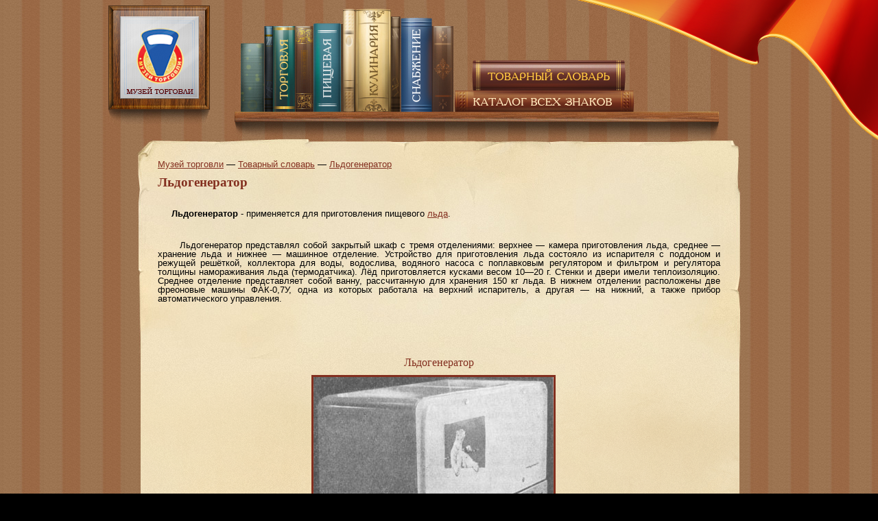

--- FILE ---
content_type: text/html
request_url: http://mintorgmuseum.ru/vocabulary/451/
body_size: 3642
content:
<!DOCTYPE html PUBLIC "-//W3C//DTD XHTML 1.0 Transitional//EN" "http://www.w3.org/TR/xhtml1/DTD/xhtml1-transitional.dtd">
<html xmlns="http://www.w3.org/1999/xhtml">
<head>
<meta http-equiv="Content-Type" content="text/html; charset=utf-8" />
<link type="text/css" rel="stylesheet" href="/css/common.css" />
<link type="text/css" rel="stylesheet" href="/css/site.css" />
<link type="text/css" rel="stylesheet" href="/css/main.css" />
<link rel="icon" href="/favicon.ico" type="image/x-icon">
<link rel="shortcut icon" href="/favicon.ico" type="image/x-icon"> 
<!--[if IE]>
			<link type="text/css" rel="stylesheet" href="/css/site.ie.css">
		<![endif]-->
<!--[if IE 7]>
			<link type="text/css" rel="stylesheet" href="/css/site.ie7.css">
		<![endif]-->
<script type="text/javascript" language="JavaScript" src="/js/lib/mootools.js"></script>
<script type="text/javascript" language="JavaScript" src="/js/lib/mooplugins.js"></script>
<script type="text/javascript" language="JavaScript" src="/js/common.js"></script>
<script type="text/javascript" language="JavaScript" src="/js/site.js"></script>
<title>Товарный словарь | Л | Льдогенератор</title>
</head>
<body>
<div id="container">
<img src="/images/flag.png" alt="" id="flag" />
<div id="container_margins">
	<div id="logo"> <a href="/"><img alt="Музей торговли" src="/images/logo.jpg" /></a> </div>
	<div id="menu">
		<div class="book" id="link_trade"> </div>
		<div class="book" id="link_food"> </div>
		<div class="book" id="link_cookery"> </div>
		<div class="book" id="link_supply"> </div>
		<div class="book fill" id="link_good_dictionary"> </div>
		<div class="book fill" id="link_sign_catalogue"> </div>
		<div class="shadow" id="shadow_trade"> </div>
		<div class="shadow" id="shadow_food"> </div>
		<div class="shadow" id="shadow_cookery"> </div>
		<div class="shadow" id="shadow_supply"> </div>
		<div class="shadow" id="shadow_good_dictionary"> </div>
		<div class="shadow" id="shadow_sign_catalogue"> </div>
		<ul class="submenu1 hide" id="submenu1_trade">
			<li class=""> <a href="/trade/badges/">Знаки</a> </li>
			<li class=""> <a href="/trade/post_cards/">Открытки</a> </li>
			<li class=""> <a href="/trade/photo/">Фото</a> </li>
			<li class="has_submenu"> <a href="">Документы</a>
				<ul class="submenu2">
					<li> <a href="/trade/documents/deeds/">Грамоты</a> </li>
					<li> <a href="/trade/documents/certificates/">Удостоверения</a> </li>
					<li> <a href="/trade/documents/obshchepit/">Общепит</a> </li>
					<li> <a href="/trade/documents/forms/">Бланки</a> </li>
					<li> <a href="/trade/documents/dokumenty_organizatsiy/">Док. огранизаций</a> </li>
					<li> <a href="/trade/documents/normal/">Нормативные</a> </li>
				</ul>
			</li>
			<li class="has_submenu"> <a href="">Литература</a>
				<ul class="submenu2">
					<li> <a href="/trade/literature/press/">Пресса о торговле</a> </li>
					<li> <a href="/trade/literature/books/">Книги</a> </li>
					<li> <a href="/trade/literature/catalogue/">Каталоги</a> </li>
				</ul>
			</li>
			<li class=""> <a href="/trade/persons/">Персоналии</a> </li>
		</ul>
		<ul class="submenu1 hide" id="submenu1_food">
			<li class=""> <a href="/food/badges/">Знаки</a> </li>
			<li class=""> <a href="/food/post_cards/">Открытки</a> </li>
			<li class=""> <a href="/food/photo/">Фото</a> </li>
			<li class=""> <a href="/food/documents/">Документы</a> </li>
			<li class=""> <a href="/food/literature/">Литература</a> </li>
		</ul>
		<ul class="submenu1 hide" id="submenu1_cookery">
			<li class=""> <a href="/cookery/literature/">Литература</a> </li>
			<li class=""> <a href="/cookery/recipies/">Рецепты</a> </li>
		</ul>
		<ul class="submenu1 hide" id="submenu1_supply">
			<li class=""> <a href="/supply/badges/">Знаки</a> </li>
			<!--li class="">
							<a href="/supply/post_cards/">Открытки</a>
                        </li>
                        <li class="">
							<a href="/supply/photo/">Фото</a>
                        </li>
						<li class="">
							<a href="/supply/documents/">Документы</a>
                        </li>
						<li class="">
							<a href="/supply/literature">Литература</a>
                        </li>
						<li class="">
							<a href="/supply/persons">Персоналии</a>
                        </li-->
		</ul>
		<img src="/images/menu.jpg" alt="" /> </div>
	<div id="content" class="inner">
		<div id="content_margins"> 			<div id="navi"><a href="/">Музей торговли</a> &mdash; <a href="/vocabulary/">Товарный словарь</a> &mdash; <a href="/vocabulary/451/">Льдогенератор</a></div>
<h1>Льдогенератор</h1>
<p align="justify"><strong>&nbsp;&nbsp;&nbsp;&nbsp; Льдогенератор</strong> -&nbsp;применяется для приготовления пищевого <a href="http://www.mintorgmuseum.ru/vocabulary/841/">льда</a>.</p><p align="justify">&nbsp;</p><p align="justify">&nbsp;&nbsp;&nbsp;&nbsp;&nbsp; Льдогенератор&nbsp;представлял собой закрытый шкаф с тремя отделениями: верхнее &mdash; камера приготовления льда, среднее &mdash; хранение льда и нижнее &mdash; машинное отделение. Устройство для приготовления льда состояло из испарителя с поддоном и режущей решёткой, коллектора для воды, водослива, водяного насоса с поплавковым регулятором и фильтром и регулятора толщины намораживания льда (термодатчика). Лёд приготовляется кусками весом 10&mdash;20 г. Стенки и двери имели теплоизоляцию. Среднее отделение представляет собой ванну, рассчитанную для хранения 150 кг льда. В нижнем отделении расположены две фреоновые машины ФАК-0,7У, одна из которых работала на верхний испаритель, а другая &mdash; на нижний, а также прибор автоматического управления.</p><p align="justify">&nbsp;</p><p align="justify">&nbsp;</p><p align="justify">&nbsp;</p><h3 align="center">Льдогенератор</h3><p class="center">&nbsp;<img class="red_border margin nofloat" src="/images/vocabulary/ldogenerator.jpg" border="0" /> </p><p class="center">&nbsp;</p><p class="center">&nbsp;</p><p class="center">&nbsp;</p><p align="justify">&nbsp;&nbsp;&nbsp;&nbsp; Работа&nbsp;льдогенератара происходила в два цикла: сначала производится намораживание льда, а затем оттаивание. Циклы чередовались автоматически. В первом цикле вода, протекая сплошной струей по наклонной плоскости испарителя, постепенно намораживается и образовывала слой льда. Когда лёд достигал заданной толщины, т. е. когда верхний слой льда на нижнем испарителе косался термодатчика, автоматически выключался водяной насос, прекращалась подача фреона, и в трубки испарителей начинал поступать тёплый конденсат фреона. Плоскость испарителей начинала согреваться, нижний слой льда подтаивал, и лёд под действием собственной тяжести сползал на режущие решётки. Режущие решётки находились под напряжением в 12 <em>в</em>; нихромовая проволока раскалялась и резала лёд на кусочки, которые по ледоскату попадали в камеру хранения льда. Включение&nbsp;льдогенератора в работу происходило автоматически термостатом, расположенным в среднем отделении. </p><p align="justify">&nbsp;</p><p align="justify">&nbsp;&nbsp;&nbsp;&nbsp; Техническая характеристика: производительность 7 кг/час; количество кубиков льда в час &mdash; до 600; размер кубиков льда 9 х 18 мм; расход воды на 1 кг льда &mdash; 1,7 л; напряжение 380/220 в; потребляемая мощность до 1,3 квт; габаритные размеры (в мм): высото 2000, ширина 1225, глубина 610. Вес 380 кг.</p><p align="justify">&nbsp;</p><p align="justify"><a href="http://www.mintorgmuseum.ru/vocabulary/841/"><strong>Лёд </strong></a></p><div class="bottom"></div> </div>
	</div>
</div>
<div id="footer">
	<div id="footer_margins">
      <div id="copyrights_bg">
	    <div class="copyright1"><span>© Все права защищены. Музей Торговли 2008-2015<br/><a href="mailto:admin@mintorgmuseum.ru">admin@mintorgmuseum.ru</a></span></div>
	    <div class="copyright2"><span><a href="http://imagespark.ru" target="_blank">Сайт разработан</a></span> <a href="http://imagespark.ru" target="_blank">Imagespark</a></div></div>
      </div>
	  <!--div id="copy">2008 &copy; Музей торговли</div-->
	  <div id="counters">
		<div>
			<!--LiveInternet counter-->
			<script type="text/javascript"><!--
document.write("<a href='http://www.liveinternet.ru/click' "+
"target=_blank><img src='http://counter.yadro.ru/hit?t26.5;r"+
escape(document.referrer)+((typeof(screen)=="undefined")?"":
";s"+screen.width+"*"+screen.height+"*"+(screen.colorDepth?
screen.colorDepth:screen.pixelDepth))+";u"+escape(document.URL)+
";"+Math.random()+
"' alt='' title='LiveInternet: показано число посетителей за"+
" сегодня' "+
"border=0 width=88 height=15><\/a>")//--></script>
			<!--/LiveInternet-->
			<!-- Yandex.Metrika counter -->
<div style="display:none;"><script type="text/javascript">
(function(w, c) {
    (w[c] = w[c] || []).push(function() {
        try {
            w.yaCounter10129138 = new Ya.Metrika({id:10129138, enableAll: true});
        }
        catch(e) { }
    });
})(window, "yandex_metrika_callbacks");
</script></div>
<script src="//mc.yandex.ru/metrika/watch.js" type="text/javascript" defer="defer"></script>
<noscript><div><img src="//mc.yandex.ru/watch/10129138" style="position:absolute; left:-9999px;" alt="" /></div></noscript>
<!-- /Yandex.Metrika counter -->
		</div>
	  </div>
    </div>
</div>
</body>
</html>

--- FILE ---
content_type: text/css
request_url: http://mintorgmuseum.ru/css/common.css
body_size: 592
content:
/*CSS Reset*/
html, body, div, span, applet, object, iframe, h1, h2, h3, h4, h5, h6, p, blockquote, pre, a, abbr, acronym, address, big, cite, code, del, dfn, em, font, img, ins, kbd, q, s, samp, small, strike, strong, sub, sup, tt, var, b, u, i, center, dl, dt, dd, ol, ul, li, fieldset, form, label, legend, table, caption, tbody, tfoot, thead, tr, th, td {
	margin: 0;
	padding: 0;
	border: 0;
	outline: 0;
	font-size: 100%;
	vertical-align: baseline;
}

html, body {
	height: 100%;
}

html {
	font-size: 1em;
}

body {
	line-height: 1;
}

ol, ul {
	list-style: none;
}

li, dd, blockquote {
	margin-left: 20px;
}

h1, h2, h3, h4, h5, h6, p, pre, blockquote, form, ul, ol, dl {
	margin: 10px 0;
}

blockquote, q {
	quotes: none;
}

table {
	border-collapse: collapse;
	border-spacing: 0;
}

caption, th, td {
	text-align: left;
	font-weight: normal;
}
/* Очистители */
.clearer, .right_clearer, .left_clearer {
	font-size: 0px;
	height: 0px;
}

.clearer {
	clear: both;
}

.right_clearer {
	clear: right;
}

.left_clearer {
	clear: left;
}
/* Закрывалка */
.hide {
	display: none;
}


--- FILE ---
content_type: text/css
request_url: http://mintorgmuseum.ru/css/main.css
body_size: 336
content:
#site_divisions {
	width: 100%;
	margin-bottom: 40px;
}

#site_divisions td.middle {
	width: 100%;
}

#site_divisions div.site_division {
	width: 245px;
	height: 301px;
	padding-left: 14px;
	padding-top: 20px;
	background-image: url(/images/site_division_bg.png);
}

#site_divisions td.middle div.site_division {
	margin: 0px auto;
}

#site_divisions .spacer div {
	font-size: 0px;
	height: 28px;
}

#bottom_blocks_container {
	margin: 0px 40px;
	padding-bottom: 23px;
}

#left_col {
	float: left;
}

#right_col {
	float: right;
	text-align: left;
}

.billet_margins {
	margin: 0px auto;
}

div.friends {
	margin: 0px auto;
	display: block;
	text-align: center;
}

div.friends img {
	width: 75px;
	height: 75px;
	margin:3px;
}


--- FILE ---
content_type: application/javascript
request_url: http://mintorgmuseum.ru/js/lib/mooplugins.js
body_size: 11720
content:
/*MooTools, My Object Oriented Javascript Tools. Copyright (c) 2006-2007 Valerio Proietti, <http://mad4milk.net>, MIT Style License.||CNET Libraries Copyright (c) 2006-2008, http://clientside.cnet.com/wiki/cnet-libraries#license*/

var dbug={logged:[],timers:{},firebug:false,enabled:false,log:function(){dbug.logged.push(arguments)},nolog:function(msg){dbug.logged.push(arguments)},time:function(name){dbug.timers[name]=new Date().getTime()},timeEnd:function(name){if(dbug.timers[name]){var end=new Date().getTime()-dbug.timers[name];dbug.timers[name]=false;dbug.log('%s: %s',name,end)}else dbug.log('no such timer: %s',name)},enable:function(silent){if(dbug.firebug){try{dbug.enabled=true;dbug.log=console.debug||console.log;dbug.time=console.time;dbug.timeEnd=console.timeEnd;if(!silent)dbug.log('enabling dbug');for(var i=0;i<dbug.logged.length;i++){dbug.log.apply(console,dbug.logged[i])}dbug.logged=[]}catch(e){dbug.enable.delay(400)}}},disable:function(){if(dbug.firebug)dbug.enabled=false;dbug.log=dbug.nolog;dbug.time=function(){};dbug.timeEnd=function(){}},cookie:function(set){var value=document.cookie.match('(?:^|;)\\s*jsdebug=([^;]*)');var debugCookie=value?unescape(value[1]):false;if((debugCookie!='true'||set)&&!set){dbug.enable();dbug.log('setting debugging cookie');var date=new Date();date.setTime(date.getTime()+(24*60*60*1000));document.cookie='jsdebug=true;expires='+date.toGMTString()+';path=/;'}else dbug.disableCookie()},disableCookie:function(){dbug.log('disabling debugging cookie');document.cookie='jsdebug=false;path=/;'}};(function(){var fb=typeof console!="undefined";var debugMethods=['debug','info','warn','error','assert','dir','dirxml'];var otherMethods=['trace','group','groupEnd','profile','profileEnd','count'];function set(methodList,defaultFunction){for(var i=0;i<methodList.length;i++){dbug[methodList[i]]=(fb&&console[methodList[i]])?console[methodList[i]]:defaultFunction}};set(debugMethods,dbug.log);set(otherMethods,function(){})})();if(typeof console!="undefined"&&console.warn){dbug.firebug=true;var value=document.cookie.match('(?:^|;)\\s*jsdebug=([^;]*)');var debugCookie=value?unescape(value[1]):false;if(window.location.href.indexOf("jsdebug=true")>0||debugCookie=='true')dbug.enable();if(debugCookie=='true')dbug.log('debugging cookie enabled');if(window.location.href.indexOf("jsdebugCookie=true")>0){dbug.cookie();if(!dbug.enabled)dbug.enable()}if(window.location.href.indexOf("jsdebugCookie=false")>0)dbug.disableCookie()}var IframeShim=new Class({Implements:[Options,Events],options:{name:'',className:'iframeShim',display:false,zindex:null,margin:0,offset:{x:0,y:0},browsers:(Browser.Engine.trident4||(Browser.Engine.gecko&&Browser.Platform.mac))},initialize:function(element,options){this.setOptions(options);if(this.options.offset&&this.options.offset.top)this.options.offset.y=this.options.offset.top;if(this.options.offset&&this.options.offset.left)this.options.offset.x=this.options.offset.left;this.element=$(element);this.makeShim();return},makeShim:function(){this.shim=new Element('iframe');this.id=this.options.name||new Date().getTime()+"_shim";if(this.element.getStyle('z-Index').toInt()<1||isNaN(this.element.getStyle('z-Index').toInt()))this.element.setStyle('z-Index',5);var z=this.element.getStyle('z-Index')-1;if($chk(this.options.zindex)&&this.element.getStyle('z-Index').toInt()>this.options.zindex)z=this.options.zindex;this.shim.setStyles({'position':'absolute','zIndex':z,'border':'none','filter':'progid:DXImageTransform.Microsoft.Alpha(style=0,opacity=0)'}).setProperties({'src':'javascript:void(0);','frameborder':'0','scrolling':'no','id':this.id}).addClass(this.options.className);this.element.store('shim',this);var inject=function(){this.shim.inject(this.element,'after');if(this.options.display)this.show();else this.hide();this.fireEvent('onInject')};if(this.options.browsers){if(Browser.Engine.trident&&!IframeShim.ready){window.addEvent('load',inject.bind(this))}else{inject.run(null,this)}}},position:function(shim){if(!this.options.browsers||!IframeShim.ready)return this;var before=this.element.getStyles('display','visibility','position');this.element.setStyles({display:'block',position:'absolute',visibility:'hidden'});var size=this.element.getSize();this.element.setStyles(before);if($type(this.options.margin)){size.x=size.x-(this.options.margin*2);size.y=size.y-(this.options.margin*2);this.options.offset.x+=this.options.margin;this.options.offset.y+=this.options.margin}this.shim.setStyles({'width':size.x,'height':size.y}).setPosition({relativeTo:this.element,offset:this.options.offset});return this},hide:function(){if(this.options.browsers)this.shim.setStyle('display','none');return this},show:function(){if(!this.options.browsers)return this;this.shim.setStyle('display','block');return this.position()},dispose:function(){if(this.options.browsers)this.shim.dispose();return this}});window.addEvent('load',function(){IframeShim.ready=true});new Native({name:'Date',initialize:Date,protect:true});['now','parse','UTC'].each(function(method){Native.genericize(Date,method,true)});Date.$Methods=new Hash();["Date","Day","FullYear","Hours","Milliseconds","Minutes","Month","Seconds","Time","TimezoneOffset","Week","Timezone","GMTOffset","DayOfYear","LastMonth","UTCDate","UTCDay","UTCFullYear","AMPM","UTCHours","UTCMilliseconds","UTCMinutes","UTCMonth","UTCSeconds"].each(function(method){Date.$Methods.set(method.toLowerCase(),method)});$each({ms:"Milliseconds",year:"FullYear",min:"Minutes",mo:"Month",sec:"Seconds",hr:"Hours"},function(value,key){Date.$Methods.set(key,value)});Date.implement({set:function(key,value){key=key.toLowerCase();var m=Date.$Methods;if(m.has(key))this['set'+m.get(key)](value);return this},get:function(key){key=key.toLowerCase();var m=Date.$Methods;if(m.has(key))return this['get'+m.get(key)]();return null},clone:function(){return new Date(this.get('time'))},increment:function(interval,times){return this.multiply(interval,times)},decrement:function(interval,times){return this.multiply(interval,times,false)},multiply:function(interval,times,increment){interval=interval||'day';times=$pick(times,1);increment=$pick(increment,true);var multiplier=increment?1:-1;var month=this.format("%m").toInt()-1;var year=this.format("%Y").toInt();var time=this.get('time');var offset=0;switch(interval){case'year':times.times(function(val){if(Date.isLeapYear(year+val)&&month>1&&multiplier>0)val++;if(Date.isLeapYear(year+val)&&month<=1&&multiplier<0)val--;offset+=Date.$units.year(year+val)});break;case'month':times.times(function(val){if(multiplier<0)val++;var mo=month+(val*multiplier);var year=year;if(mo<0){year--;mo=12+mo}if(mo>11||mo<0){year+=(mo/12).toInt()*multiplier;mo=mo%12}offset+=Date.$units.month(mo,year)});break;default:offset=Date.$units[interval]()*times;break}this.set('time',time+(offset*multiplier));return this},isLeapYear:function(){return Date.isLeapYear(this.get('year'))},clearTime:function(){this.set('hr',0);this.set('min',0);this.set('sec',0);this.set('ms',0);return this},diff:function(d,resolution){resolution=resolution||'day';if($type(d)=='string')d=Date.parse(d);switch(resolution){case'year':return d.format("%Y").toInt()-this.format("%Y").toInt();break;case'month':var months=(d.format("%Y").toInt()-this.format("%Y").toInt())*12;return months+d.format("%m").toInt()-this.format("%m").toInt();break;default:var diff=d.get('time')-this.get('time');if(diff<0&&Date.$units[resolution]()>(-1*(diff)))return 0;else if(diff>=0&&diff<Date.$units[resolution]())return 0;return((d.get('time')-this.get('time'))/Date.$units[resolution]()).round()}},getWeek:function(){var day=(new Date(this.get('year'),0,1)).get('date');return Math.round((this.get('dayofyear')+(day>3?day-4:day+3))/7)},getTimezone:function(){return this.toString().replace(/^.*? ([A-Z]{3}).[0-9]{4}.*$/,'$1').replace(/^.*?\(([A-Z])[a-z]+ ([A-Z])[a-z]+ ([A-Z])[a-z]+\)$/,'$1$2$3')},getGMTOffset:function(){var off=this.get('timezoneOffset');return((off>0)?'-':'+')+Math.floor(Math.abs(off)/60).zeroise(2)+(off%60).zeroise(2)},parse:function(str){this.set('time',Date.parse(str));return this},format:function(f){f=f||"%x %X";if(!this.valueOf())return'invalid date';if(Date.$formats[f.toLowerCase()])f=Date.$formats[f.toLowerCase()];var d=this;return f.replace(/\%([aAbBcdHIjmMpSUWwxXyYTZ])/g,function($1,$2){switch($2){case'a':return Date.$days[d.get('day')].substr(0,3);case'A':return Date.$days[d.get('day')];case'b':return Date.$months[d.get('month')].substr(0,3);case'B':return Date.$months[d.get('month')];case'c':return d.toString();case'd':return d.get('date').zeroise(2);case'H':return d.get('hr').zeroise(2);case'I':return((d.get('hr')%12)||12);case'j':return d.get('dayofyear').zeroise(3);case'm':return(d.get('mo')+1).zeroise(2);case'M':return d.get('min').zeroise(2);case'p':return d.get('hr')<12?'AM':'PM';case'S':return d.get('seconds').zeroise(2);case'U':return d.get('week').zeroise(2);case'W':throw new Error('%W is not supported yet');case'w':return d.get('day');case'x':var c=Date.$cultures[Date.$culture];return d.format('%'+c[0].substr(0,1)+c[3]+'%'+c[1].substr(0,1)+c[3]+'%'+c[2].substr(0,1).toUpperCase());case'X':return d.format('%I:%M%p');case'y':return d.get('year').toString().substr(2);case'Y':return d.get('year');case'T':return d.get('GMTOffset');case'Z':return d.get('Timezone');case'%':return'%'}return $2})},setAMPM:function(ampm){ampm=ampm.toUpperCase();if(this.format("%H").toInt()>11&&ampm=="AM")return this.decrement('hour',12);else if(this.format("%H").toInt()<12&&ampm=="PM")return this.increment('hour',12);return this}});Date.prototype.compare=Date.prototype.diff;Date.prototype.strftime=Date.prototype.format;Date.$nativeParse=Date.parse;$extend(Date,{$months:['January','February','March','April','May','June','July','August','September','October','November','December'],$days:['Sunday','Monday','Tuesday','Wednesday','Thursday','Friday','Saturday'],$daysInMonth:function(monthIndex,year){if(Date.isLeapYear(year.toInt())&&monthIndex===1)return 29;return[31,28,31,30,31,30,31,31,30,31,30,31][monthIndex]},$epoch:-1,$era:-2,$units:{ms:function(){return 1},second:function(){return 1000},minute:function(){return 60000},hour:function(){return 3600000},day:function(){return 86400000},week:function(){return 608400000},month:function(monthIndex,year){var d=new Date();return Date.$daysInMonth($pick(monthIndex,d.format("%m").toInt()),$pick(year,d.format("%Y").toInt()))*86400000},year:function(year){year=year||new Date().format("%Y").toInt();return Date.isLeapYear(year.toInt())?31622400000:31536000000}},$formats:{db:'%Y-%m-%d %H:%M:%S',compact:'%Y%m%dT%H%M%S',iso8601:'%Y-%m-%dT%H:%M:%S%T',rfc822:'%a, %d %b %Y %H:%M:%S %Z','short':'%d %b %H:%M','long':'%B %d, %Y %H:%M'},isLeapYear:function(yr){return new Date(yr,1,29).getDate()==29},parseUTC:function(value){var localDate=new Date(value);var utcSeconds=Date.UTC(localDate.get('year'),localDate.get('mo'),localDate.get('date'),localDate.get('hr'),localDate.get('min'),localDate.get('sec'));return new Date(utcSeconds)},parse:function(from){var type=$type(from);if(type=='number')return new Date(from);if(type!='string')return from;if(!from.length)return null;for(var i=0,j=Date.$parsePatterns.length;i<j;i++){var r=Date.$parsePatterns[i].re.exec(from);if(r){try{return Date.$parsePatterns[i].handler(r)}catch(e){dbug.log('date parse error: ',e);return null}}}return new Date(Date.$nativeParse(from))},parseMonth:function(month,num){var ret=-1;switch($type(month)){case'object':ret=Date.$months[month.get('mo')];break;case'number':ret=Date.$months[month-1]||false;if(!ret)throw new Error('Invalid month index value must be between 1 and 12:'+index);break;case'string':var match=Date.$months.filter(function(name){return this.test(name)},new RegExp('^'+month,'i'));if(!match.length)throw new Error('Invalid month string');if(match.length>1)throw new Error('Ambiguous month');ret=match[0]}return(num)?Date.$months.indexOf(ret):ret},parseDay:function(day,num){var ret=-1;switch($type(day)){case'number':ret=Date.$days[day-1]||false;if(!ret)throw new Error('Invalid day index value must be between 1 and 7');break;case'string':var match=Date.$days.filter(function(name){return this.test(name)},new RegExp('^'+day,'i'));if(!match.length)throw new Error('Invalid day string');if(match.length>1)throw new Error('Ambiguous day');ret=match[0]}return(num)?Date.$days.indexOf(ret):ret},fixY2K:function(d){if(!isNaN(d)){var newDate=new Date(d);if(newDate.get('year')<2000&&d.toString().indexOf(newDate.get('year'))<0){newDate.increment('year',100)}return newDate}else return d},$cultures:{'US':['month','date','year','/'],'GB':['date','month','year','/']},$culture:'US',$cIndex:function(unit){return Date.$cultures[Date.$culture].indexOf(unit)+1},$parsePatterns:[{re:/^(\d{1,2})[\.\-\/](\d{1,2})[\.\-\/](\d{2,4})$/,handler:function(bits){var d=new Date();var culture=Date.$cultures[Date.$culture];d.set('year',bits[Date.$cIndex('year')]);d.set('month',bits[Date.$cIndex('month')]-1);d.set('date',bits[Date.$cIndex('date')]);return Date.fixY2K(d)}},{re:/^(\d{1,2})[\.\-\/](\d{1,2})[\.\-\/](\d{2,4})\s(\d{1,2}):(\d{1,2})(\w{2})$/,handler:function(bits){var d=new Date();d.set('year',bits[Date.$cIndex('year')]);d.set('month',bits[Date.$cIndex('month')]-1);d.set('date',bits[Date.$cIndex('date')]);d.set('hr',bits[4]);d.set('min',bits[5]);d.set('ampm',bits[6]);return Date.fixY2K(d)}}]});Number.implement({zeroise:function(length){return String(this).zeroise(length)}});String.implement({repeat:function(times){var ret=[];for(var i=0;i<times;i++)ret.push(this);return ret.join('')},zeroise:function(length){return'0'.repeat(length-this.length)+this}});Hash.implement({getFromPath:function(notation){var source=this.getClean();notation.replace(/\[([^\]]+)\]|\.([^.[]+)|[^[.]+/g,function(match){if(!source)return;var prop=arguments[2]||arguments[1]||arguments[0];source=(prop in source)?source[prop]:null;return match});return source},cleanValues:function(method){method=method||$defined;this.each(function(v,k){if(!method(v))this.erase(k)},this)}});String.implement({stripTags:function(){return this.replace(/<\/?[^>]+>/gi,'')},parseQuery:function(encodeKeys,encodeValues){encodeKeys=$pick(encodeKeys,true);encodeValues=$pick(encodeValues,true);var vars=this.split(/[&;]/);var rs={};if(vars.length)vars.each(function(val){var keys=val.split('=');if(keys.length&&keys.length==2){rs[(encodeKeys)?encodeURIComponent(keys[0]):keys[0]]=(encodeValues)?encodeURIComponent(keys[1]):keys[1]}});return rs},tidy:function(){var txt=this.toString();$each({"[\xa0\u2002\u2003\u2009]":" ","\xb7":"*","[\u2018\u2019]":"'","[\u201c\u201d]":'"',"\u2026":"...","\u2013":"-","\u2014":"--","\uFFFD":"&raquo;"},function(value,key){txt=txt.replace(new RegExp(key,'g'),value)});return txt},cleanQueryString:function(method){return this.split("&").filter(method||function(set){return $chk(set.split("=")[1])}).join("&")}});Element.implement({expose:function(){if(this.getStyle('display')!='none')return $empty;var before={};var styles={visibility:'hidden',display:'block',position:'absolute'};$each(styles,function(value,style){before[style]=this.style[style]||''},this);this.setStyles(styles);return(function(){this.setStyles(before)}).bind(this)},getDimensions:function(options){options=$merge({computeSize:false},options);var dim={};function getSize(el,options){return(options.computeSize)?el.getComputedSize(options):el.getSize()};if(this.getStyle('display')=='none'){var restore=this.expose();dim=getSize(this,options);restore()}else{try{dim=getSize(this,options)}catch(e){}}return $chk(dim.x)?$extend(dim,{width:dim.x,height:dim.y}):$extend(dim,{x:dim.width,y:dim.height})},getComputedSize:function(options){options=$merge({styles:['padding','border'],plains:{height:['top','bottom'],width:['left','right']},mode:'both'},options);var size={width:0,height:0};switch(options.mode){case'vertical':delete size.width;delete options.plains.width;break;case'horizontal':delete size.height;delete options.plains.height;break};var getStyles=[];$each(options.plains,function(plain,key){plain.each(function(edge){options.styles.each(function(style){getStyles.push((style=="border")?style+'-'+edge+'-'+'width':style+'-'+edge)})})});var styles=this.getStyles.apply(this,getStyles);var subtracted=[];$each(options.plains,function(plain,key){size['total'+key.capitalize()]=0;size['computed'+key.capitalize()]=0;plain.each(function(edge){size['computed'+edge.capitalize()]=0;getStyles.each(function(style,i){if(style.test(edge)){styles[style]=styles[style].toInt();if(isNaN(styles[style]))styles[style]=0;size['total'+key.capitalize()]=size['total'+key.capitalize()]+styles[style];size['computed'+edge.capitalize()]=size['computed'+edge.capitalize()]+styles[style]}if(style.test(edge)&&key!=style&&(style.test('border')||style.test('padding'))&&!subtracted.contains(style)){subtracted.push(style);size['computed'+key.capitalize()]=size['computed'+key.capitalize()]-styles[style]}})})});if($chk(size.width)){size.width=size.width+this.offsetWidth+size.computedWidth;size.totalWidth=size.width+size.totalWidth;delete size.computedWidth}if($chk(size.height)){size.height=size.height+this.offsetHeight+size.computedHeight;size.totalHeight=size.height+size.totalHeight;delete size.computedHeight}return $extend(styles,size)}});window.addEvent('domready',function(){var test=new Element('div').setStyles({position:'fixed',top:0,right:0}).inject(document.body);var supported=(test.offsetTop===0);test.dispose();Browser.set('supportsPositionFixed',supported)});Element.implement({pin:function(enable){if(this.getStyle('display')=='none'){dbug.log('cannot pin '+this+' because it is hidden');return}var p=this.getPosition();if(enable!==false){if(!this.get('pinned')){var pos={top:(p.y-window.getScroll().y),left:(p.x-window.getScroll().x)};if(Browser.get('supportsPositionFixed')){this.setStyle('position','fixed').setStyles(pos)}else{this.setStyles({position:'absolute',top:p.y,left:p.x});window.addEvent('scroll',function(){if(this.get('pinned')){var to={top:(pos.top.toInt()+window.getScroll().y),left:(pos.left.toInt()+window.getScroll().x)};this.setStyles(to)}}.bind(this))}this.set('pinned',true)}}else{this.set('pinned',false);var reposition=(Browser.get('supportsPositionFixed'))?{top:(p.y+window.getScroll().y),left:(p.x+window.getScroll().x)}:{top:(p.y),left:(p.x)};this.setStyles($merge(reposition,{position:'absolute'}))}return this},unpin:function(){return this.pin(false)},togglepin:function(){this.pin(!this.pinned)}});Element.implement({getOffsetParent:function(){var body=this.getDocument().body;if(this==body)return this;if(!Browser.Engine.trident)return $(this.offsetParent);var el=this;while((el=el.parentNode)){if(el==body||Element.getComputedStyle(el,'position')!='static')return $(el)}},setPosition:function(options){$each(options,function(v,k){if(!$defined(v))delete options[k]});options=$merge({relativeTo:document.body,position:{x:'center',y:'center'},edge:false,offset:{x:0,y:0},returnPos:false,relFixedPosition:false,ignoreMargins:false},options);var parentOffset={x:0,y:0};var parentPositioned=false;var offsetParent=this.getOffsetParent();if(offsetParent&&offsetParent!=this.getDocument().body){parentOffset=offsetParent.getPosition();parentPositioned=true;options.offset.x=options.offset.x-parentOffset.x;options.offset.y=options.offset.y-parentOffset.y}function fixValue(option){if($type(option)!="string")return option;option=option.toLowerCase();var val={};if(option.test('left'))val.x='left';else if(option.test('right'))val.x='right';else val.x='center';if(option.test('upper')||option.test('top'))val.y='top';else if(option.test('bottom'))val.y='bottom';else val.y='center';return val};options.edge=fixValue(options.edge);options.position=fixValue(options.position);if(!options.edge){if(options.position.x=='center'&&options.position.y=='center')options.edge={x:'center',y:'center'};else options.edge={x:'left',y:'top'}}this.setStyle('position','absolute');var rel=$(options.relativeTo)||document.body;var top=(rel==document.body)?window.getScroll().y:rel.getPosition().y;var left=(rel==document.body)?window.getScroll().x:rel.getPosition().x;if(top<0)top=0;if(left<0)left=0;var dim=this.getDimensions({computeSize:true,styles:['padding','border','margin']});if(options.ignoreMargins){options.offset.x+=((options.edge&&options.edge.x=="right")?dim['margin-right']:-dim['margin-left']);options.offset.y+=((options.edge&&options.edge.y=="bottom")?dim['margin-bottom']:-dim['margin-top'])}var pos={};var prefY=options.offset.y.toInt();var prefX=options.offset.x.toInt();switch(options.position.x){case'left':pos.x=left+prefX;break;case'right':pos.x=left+prefX+rel.offsetWidth;break;default:pos.x=left+(((rel==document.body)?window.getSize().x:rel.offsetWidth)/2)+prefX;break};switch(options.position.y){case'top':pos.y=top+prefY;break;case'bottom':pos.y=top+prefY+rel.offsetHeight;break;default:pos.y=top+(((rel==document.body)?window.getSize().y:rel.offsetHeight)/2)+prefY;break};if(options.edge){var edgeOffset={};switch(options.edge.x){case'left':edgeOffset.x=0;break;case'right':edgeOffset.x=-dim.x-dim.computedRight-dim.computedLeft;break;default:edgeOffset.x=-(dim.x/2);break};switch(options.edge.y){case'top':edgeOffset.y=0;break;case'bottom':edgeOffset.y=-dim.y-dim.computedTop-dim.computedBottom;break;default:edgeOffset.y=-(dim.y/2);break};pos.x=pos.x+edgeOffset.x;pos.y=pos.y+edgeOffset.y}pos={left:((pos.x>=0||parentPositioned)?pos.x:0).toInt(),top:((pos.y>=0||parentPositioned)?pos.y:0).toInt()};if(rel.getStyle('position')=="fixed"||options.relFixedPosition){pos.top=pos.top.toInt()+window.getScroll().y;pos.left=pos.left.toInt()+window.getScroll().x}if(options.returnPos)return pos;else this.setStyles(pos);return this}});Element.implement({isVisible:function(){return this.getStyle('display')!='none'},toggle:function(){return this[this.isVisible()?'hide':'show']()},hide:function(){var d;try{d=this.getStyle('display')}catch(e){}this.store('originalDisplay',d||'block');this.setStyle('display','none');return this},show:function(display){original=this.retrieve('originalDisplay')?this.retrieve('originalDisplay'):this.get('originalDisplay');this.setStyle('display',(display||original||'block'));return this},swapClass:function(remove,add){return this.removeClass(remove).addClass(add)},fxOpacityOk:function(){return!Browser.Engine.trident4}});var StyleWriter=new Class({createStyle:function(css,id){window.addEvent('domready',function(){try{if($(id)&&id)return;var style=new Element('style',{id:id||''}).inject($$('head')[0]);if(Browser.Engine.trident)style.styleSheet.cssText=css;else style.set('text',css)}catch(e){dbug.log('error: %s',e)}}.bind(this))}});var StickyWin=new Class({Implements:[Options,Events,StyleWriter],options:{closeClassName:'closeSticky',pinClassName:'pinSticky',content:'',zIndex:10000,className:'',width:false,height:false,timeout:-1,allowMultipleByClass:false,allowMultiple:true,showNow:true,useIframeShim:true,iframeShimSelector:''},css:'.SWclearfix:after {content: "."; display: block; height: 0; clear: both; visibility: hidden;}'+'.SWclearfix {display: inline-table;}'+'* html .SWclearfix {height: 1%;}'+'.SWclearfix {display: block;}',initialize:function(options){this.setOptions(options);this.id=this.options.id||'StickyWin_'+new Date().getTime();this.makeWindow();if(this.options.content)this.setContent(this.options.content);if(this.options.showNow)this.show();this.createStyle(this.css,'StickyWinClearFix')},toElement:function(){return this.win},makeWindow:function(){this.destroyOthers();if(!$(this.id)){this.win=new Element('div',{id:this.id}).addClass(this.options.className).addClass('StickyWinInstance').addClass('SWclearfix').setStyles({display:'none',position:'absolute',zIndex:this.options.zIndex}).inject(document.body).store('StickyWin',this)}else this.win=$(this.id);if(this.options.width&&$type(this.options.width.toInt())=="number")this.win.setStyle('width',this.options.width.toInt());if(this.options.height&&$type(this.options.height.toInt())=="number")this.win.setStyle('height',this.options.height.toInt());return this},show:function(){this.fireEvent('onDisplay');if(!this.positioned)this.position();this.showWin();if(this.options.useIframeShim)this.showIframeShim();this.visible=true;return this},showWin:function(){this.win.setStyle('display','block')},hide:function(){this.fireEvent('onClose');this.hideWin();if(this.options.useIframeShim)this.hideIframeShim();this.visible=false;return this},hideWin:function(){this.win.setStyle('display','none')},destroyOthers:function(){if(!this.options.allowMultipleByClass||!this.options.allowMultiple){$$('div.StickyWinInstance').each(function(sw){if(!this.options.allowMultiple||(!this.options.allowMultipleByClass&&sw.hasClass(this.options.className)))sw.dispose()},this)}},setContent:function(html){if(this.win.getChildren().length>0)this.win.empty();if($type(html)=="string")this.win.set('html',html);else if($(html))this.win.adopt(html);this.win.getElements('.'+this.options.closeClassName).each(function(el){el.addEvent('click',this.hide.bind(this))},this);this.win.getElements('.'+this.options.pinClassName).each(function(el){el.addEvent('click',this.togglepin.bind(this))},this);return this},position:function(){this.positioned=true;this.win.setPosition({relativeTo:this.options.relativeTo,position:this.options.position,offset:this.options.offset,edge:this.options.edge});if(this.shim)this.shim.position();return this},pin:function(pin){if(!this.win.pin){dbug.log('you must include element.pin.js!');return this}this.pinned=$pick(pin,true);this.win.pin(pin);return this},unpin:function(){return this.pin(false)},togglepin:function(){return this.pin(!this.pinned)},makeIframeShim:function(){if(!this.shim){var el=(this.options.iframeShimSelector)?this.win.getElement(this.options.iframeShimSelector):this.win;this.shim=new IframeShim(el,{display:false,name:'StickyWinShim'})}},showIframeShim:function(){if(this.options.useIframeShim){this.makeIframeShim();this.shim.show()}},hideIframeShim:function(){if(this.options.useIframeShim)this.shim.hide()},destroy:function(){if(this.win)this.win.dispose();if(this.options.useIframeShim)this.shim.dispose();if($('modalOverlay'))$('modalOverlay').dispose()}});StickyWin.ui=function(caption,body,options){options=$extend({width:300,css:"div.DefaultStickyWin div.body{font-family:verdana; font-size:11px; line-height: 13px;}"+"div.DefaultStickyWin div.top_ul{background:url({%baseHref%}full.png) top left no-repeat; height:30px; width:15px; float:left}"+"div.DefaultStickyWin div.top_ur{position:relative; left:0px !important; left:-4px; background:url({%baseHref%}full.png) top right !important; height:30px; margin:0px 0px 0px 15px !important; margin-right:-4px; padding:0px}"+"div.DefaultStickyWin h1.caption{margin:0px 5px 0px 0px; overflow: hidden; padding:0; font-weight:bold; color:#555; font-size:14px; position:relative; top:8px; left:5px; float: left; height: 22px;}"+"div.DefaultStickyWin div.middle, div.DefaultStickyWin div.closeBody {background:url({%baseHref%}body.png) top left repeat-y; margin:0px 20px 0px 0px !important;	margin-bottom: -3px; position: relative;	top: 0px !important; top: -3px;}"+"div.DefaultStickyWin div.body{background:url({%baseHref%}body.png) top right repeat-y; padding:8px 30px 8px 0px; margin-left:5px; position:relative; right:-20px}"+"div.DefaultStickyWin div.bottom{clear:both}"+"div.DefaultStickyWin div.bottom_ll{background:url({%baseHref%}full.png) bottom left no-repeat; width:15px; height:15px; float:left}"+"div.DefaultStickyWin div.bottom_lr{background:url({%baseHref%}full.png) bottom right; position:relative; left:0px !important; left:-4px; margin:0px 0px 0px 15px !important; margin-right:-4px; height:15px}"+"div.DefaultStickyWin div.closeButtons{text-align: center; background:url({%baseHref%}body.png) top right repeat-y; padding: 0px 30px 8px 0px; margin-left:5px; position:relative; right:-20px}"+"div.DefaultStickyWin a.button:hover{background:url({%baseHref%}big_button_over.gif) repeat-x}"+"div.DefaultStickyWin a.button {background:url({%baseHref%}big_button.gif) repeat-x; margin: 2px 8px 2px 8px; padding: 2px 12px; cursor:pointer; border: 1px solid #999 !important; text-decoration:none; color: #000 !important;}"+"div.DefaultStickyWin div.closeButton{width:13px; height:13px; background:url({%baseHref%}closebtn.gif) no-repeat; position: absolute; right: 0px; margin:10px 15px 0px 0px !important; cursor:pointer}"+"div.DefaultStickyWin div.dragHandle {	width: 11px;	height: 25px;	position: relative;	top: 5px;	left: -3px;	cursor: move;	background: url({%baseHref%}drag_corner.gif); float: left;}",cornerHandle:false,cssClass:'',baseHref:'http://www.cnet.com/html/rb/assets/global/stickyWinHTML/',buttons:[]},options);if(options.confirmTxt)options.buttons.push({text:options.confirmTxt,onClick:options.onConfirm||$empty});if(options.closeTxt)options.buttons.push({text:options.closeTxt,onClick:options.onClose||$empty});new StyleWriter().createStyle(options.css.substitute({baseHref:options.baseHref},/\\?\{%([^}]+)%\}/g),'defaultStickyWinStyle');caption=$pick(caption,'%caption%');body=$pick(body,'%body%');var container=new Element('div').setStyle('width',options.width).addClass('DefaultStickyWin');if(options.cssClass)container.addClass(options.cssClass);var h1Caption=new Element('h1').addClass('caption').setStyle('width',(options.width.toInt()-(options.cornerHandle?70:60)));if($(caption))h1Caption.adopt(caption);else h1Caption.set('html',caption);var bodyDiv=new Element('div').addClass('body');if($(body))bodyDiv.adopt(body);else bodyDiv.set('html',body);var top_ur=new Element('div').addClass('top_ur').adopt(new Element('div').addClass('closeButton').addClass('closeSticky')).adopt(h1Caption);if(options.cornerHandle)new Element('div').addClass('dragHandle').inject(top_ur,'top');else h1Caption.addClass('dragHandle');container.adopt(new Element('div').addClass('top').adopt(new Element('div').addClass('top_ul')).adopt(top_ur));container.adopt(new Element('div').addClass('middle').adopt(bodyDiv));if(options.buttons.length>0){var closeButtons=new Element('div').addClass('closeButtons');options.buttons.each(function(button){if(button.properties&&button.properties.className){button.properties['class']=button.properties.className;delete button.properties.className}var properties=$merge({'class':'closeSticky'},button.properties);new Element('a').addEvent('click',button.onClick||$empty).appendText(button.text).inject(closeButtons).setProperties(properties).addClass('button')});container.adopt(new Element('div').addClass('closeBody').adopt(closeButtons))}container.adopt(new Element('div').addClass('bottom').adopt(new Element('div').addClass('bottom_ll')).adopt(new Element('div').addClass('bottom_lr')));return container};var DatePicker=new Class({Implements:[Options,Events,StyleWriter],options:{format:"%x",defaultCss:'div.calendarHolder {height:177px;position: absolute;top: -21px !important;top: -27px;left: -3px;}'+'div.calendarHolder table.cal {margin-right: 15px !important;margin-right: 8px;width: 205px;}'+'div.calendarHolder td {text-align:center;}'+'div.calendarHolder tr.dayRow td {padding: 2px;width: 22px;cursor: pointer;}'+'div.calendarHolder table.datePicker * {font-size:11px;line-height:16px;}'+'div.calendarHolder table.datePicker {margin: 0;padding:0 5px;float: left;}'+'div.calendarHolder table.datePicker table.cal td {cursor:pointer;}'+'div.calendarHolder tr.dateNav {font-weight: bold;height:22px;margin-top:8px;}'+'div.calendarHolder tr.dayNames {height: 23px;}'+'div.calendarHolder tr.dayNames td {color:#666;font-weight:700;border-bottom:1px solid #ddd;}'+'div.calendarHolder table.datePicker tr.dayRow td:hover {background:#ccc;}'+'div.calendarHolder table.datePicker tr.dayRow td {margin: 1px;}'+'div.calendarHolder td.today {color:#bb0904;}'+'div.calendarHolder td.otherMonthDate {border:1px solid #fff;color:#ccc;background:#f3f3f3 !important;margin: 0px !important;}'+'div.calendarHolder td.selectedDate {border: 1px solid #20397b;background:#dcddef;margin: 0px !important;}'+'div.calendarHolder a.leftScroll, div.calendarHolder a.rightScroll {cursor: pointer;}'+'div.datePickerSW div.body {height: 139px !important;height: 149px;}'+'div.datePickerSW .clearfix:after {content: ".";display: block;height: 0;clear: both;visibility: hidden;}'+'div.datePickerSW .clearfix {display: inline-table;}'+'* html div.datePickerSW .clearfix {height: 1%;}'+'div.datePickerSW .clearfix {display: block;}',calendarId:false,stickyWinOptions:{draggable:true,dragOptions:{},position:"bottomLeft",offset:{x:10,y:10},fadeDuration:400},updateOnBlur:true,additionalShowLinks:[],showOnInputFocus:true,useDefaultCss:true,hideCalendarOnPick:true},initialize:function(input,options){if($(input))this.inputs=$H({start:$(input)});this.today=new Date();var StickyWinToUse=(typeof StickyWinFx=="undefined")?StickyWin:StickyWinFx;this.setOptions({stickyWinToUse:StickyWinToUse},options);this.whens=this.whens||['start'];if(!this.calendarId)this.calendarId="popupCalendar"+new Date().getTime();if(this.options.useDefaultCss)this.createStyle(this.options.defaultCss,'datePickerStyle');this.setUpObservers();this.getCalendar();this.formValidatorInterface()},formValidatorInterface:function(){this.inputs.each(function(input){var props;if(input.get('validatorProps')){try{props=JSON.decode(input.get('validatorProps'))}catch(e){}}if(props&&props.dateFormat){dbug.log('using date format specified in validatorProps property of element to play nice with FormValidator');this.setOptions({format:props.dateFormat})}else{if(!props)props={};props.dateFormat=this.options.format;input.set('validatorProps',JSON.encode(props))}},this)},calWidth:260,inputDates:{},selectedDates:{},setUpObservers:function(){this.inputs.each(function(input){if(this.options.showOnInputFocus){input.addEvent('focus',this.show.bind(this));input.addEvent('blur',function(e){if(e){this.selectedDates=this.getDates(null,true);this.fillCalendar(this.selectedDates.start);if(this.options.updateOnBlur)this.updateInput()}}.bind(this))}},this);this.options.additionalShowLinks.each(function(lnk){$(lnk).addEvent('click',this.show.bind(this))},this)},getDates:function(dates,getFromInputs){var d={};if(!getFromInputs)dates=dates||this.selectedDates;var getFromInput=function(when){var input=this.inputs.get(when);if(input)d[when]=this.validDate(input.get('value'))}.bind(this);this.whens.each(function(when){switch($type(dates)){case"object":if(dates)d[when]=dates[when]?dates[when]:dates;if(!d[when]&&!d[when].format)getFromInput(when);break;default:getFromInput(when);break}if(!d[when])d[when]=this.selectedDates[when]||new Date()},this);return d},updateInput:function(){var d={};$each(this.getDates(),function(value,key){var input=this.inputs.get(key);if(!input)return;input.set('value',(value)?this.formatDate(value)||"":"")},this);return this},validDate:function(val){if(!$chk(val))return null;var date=Date.parse(val.trim());return isNaN(date)?null:date},formatDate:function(date){return date.format(this.options.format)},getCalendar:function(){if(!this.calendar){var cal=new Element("table",{'id':this.options.calendarId,'border':'0','cellpadding':'0','cellspacing':'0'}).addClass('datePicker');var tbody=new Element('tbody').inject(cal);var rows=[];(8).times(function(i){var row=new Element('tr').inject(tbody);(7).times(function(i){var td=new Element('td').inject(row).set('html','&nbsp;')})});var rows=tbody.getElements('tr');rows[0].addClass('dateNav');rows[1].addClass('dayNames');(6).times(function(i){rows[i+1].addClass('dayRow')});this.rows=rows;var dayCells=rows[1].getElements('td');dayCells.each(function(cell,i){cell.firstChild.data=Date.$days[i].substring(0,3)});[6,5,4,3].each(function(i){rows[0].getElements('td')[i].dispose()});this.prevLnk=rows[0].getElement('td').setStyle('text-align','right');if(!Browser.Engine.trident4)this.prevLnk.adopt(new Element('a').set('html',String.fromCharCode(9668)).addClass('rightScroll'));else this.prevLnk.adopt(new Element('a').set('html','&lt;').addClass('rightScroll'));this.month=rows[0].getElements('td')[1];this.month.set('colspan',5);this.nextLnk=rows[0].getElements('td')[2].setStyle('text-align','left');if(!Browser.Engine.trident4)this.nextLnk.adopt(new Element('a').set('html',String.fromCharCode(9658)).addClass('leftScroll'));else this.nextLnk.adopt(new Element('a').set('html','&gt;').addClass('leftScroll'));cal.addEvent('click',this.clickCalendar.bind(this));this.calendar=cal;this.container=new Element('div').adopt(cal).addClass('calendarHolder');this.content=StickyWin.ui('',this.container,{cornerHandle:this.options.stickyWinOptions.draggable,width:this.calWidth});var opts=$merge(this.options.stickyWinOptions,{content:this.content,className:'datePickerSW',allowMultipleByClass:true,showNow:false,relativeTo:this.inputs.get('start')});this.stickyWin=new this.options.stickyWinToUse(opts);var closer=this.content.getElement('div.closeButton');if(closer)closer.setStyle('z-index',this.stickyWin.win.getStyle('z-index').toInt()+2)}return this.calendar},hide:function(){this.stickyWin.hide();this.fireEvent('onHide');return this},show:function(){this.selectedDates={};var dates=this.getDates(null,true);this.whens.each(function(when){this.inputDates[when]=dates[when]?dates[when].clone():dates.start?dates.start.clone():this.today;this.selectedDates[when]=!this.inputDates[when]||isNaN(this.inputDates[when])?this.today:this.inputDates[when].clone();this.getCalendar(when)},this);this.fillCalendar(this.selectedDates.start);this.stickyWin.show();this.fireEvent('onShow');return this},handleScroll:function(e){if(e.target.hasClass('rightScroll')||e.target.hasClass('leftScroll')){var newRef=e.target.hasClass('rightScroll')?this.rows[2].getElement('td').refDate-Date.$units.day():this.rows[7].getElements('td')[6].refDate+Date.$units.day();this.fillCalendar(new Date(newRef));return true}return false},setSelectedDates:function(e,newDate){this.selectedDates.start=newDate},onPick:function(){this.updateSelectors();this.inputs.each(function(input){input.fireEvent("change");input.fireEvent("blur")});this.fireEvent('onPick');if(this.options.hideCalendarOnPick)this.hide()},clickCalendar:function(e){if(this.handleScroll(e))return;if(!e.target.firstChild||!e.target.firstChild.data)return;var val=e.target.firstChild.data;if(e.target.refDate){var newDate=new Date(e.target.refDate);this.setSelectedDates(e,newDate);this.updateInput();this.onPick()}},fillCalendar:function(date){if($type(date)=="string")date=new Date(date);var startDate=(date)?new Date(date.getTime()):new Date();startDate.setDate(1);startDate.setTime(startDate.getTime()-(Date.$units.day()*startDate.getDay()));this.rows[0].getElements('td')[1].firstChild.data=Date.$months[date.getMonth()]+" "+date.getFullYear();var atDate=startDate.clone();this.rows.each(function(row,i){if(i<2)return;row.getElements('td').each(function(td){td.firstChild.data=atDate.getDate();td.refDate=atDate.getTime();atDate.setTime(atDate.getTime()+Date.$units.day())},this)},this);this.updateSelectors()},updateSelectors:function(){var atDate;var month=new Date(this.rows[5].getElement('td').refDate).getMonth();this.rows.each(function(row,i){if(i<2)return;row.getElements('td').each(function(td){td.className='';atDate=new Date(td.refDate);if(atDate.format("%x")==this.today.format("%x"))td.addClass('today');this.whens.each(function(when){var date=this.selectedDates[when];if(date&&atDate.format("%x")==date.format("%x")){td.addClass('selectedDate');this.fireEvent('selectedDateMatch',[td,when])}},this);this.fireEvent('rowDateEvaluated',[atDate,td]);if(atDate.getMonth()!=month)td.addClass('otherMonthDate');atDate.setTime(atDate.getTime()+Date.$units.day())},this)},this)}});

--- FILE ---
content_type: application/javascript
request_url: http://mintorgmuseum.ru/js/site.js
body_size: 1234
content:
/*
 * Менюшка.
 */
window.addEvent('domready', function() {
	/*
	 * хак для "правильной" оперы
	 * пишем ссылки для горизонтальных книжек
	 */
	$$('.submenu1').hide();
	$('link_good_dictionary').addEvent('click', function(){
		location.href = '/vocabulary/';
	});
	$('link_sign_catalogue').addEvent('click', function(){
		location.href = '/badges/';
	});
	//убираем все теньки и отображаем только нужную теньку
	//а нужная тенька должна появиться под книжечкой, у которой стоит класс селектед
	$$('.shadow').addClass('hide');
	try {
		//находим ту самую заветную книжечку... ну, если она есть
		var selected_book = $$('#menu .selected');
		//вычисляем айдишник теньки, которую нужно показать
		var selected_book_id = selected_book.get('id')[0];
		var shadow_id = 'shadow_' + selected_book_id.match(/^link_([a-z_]+)/)[1];
		$(shadow_id).removeClass('hide');
	}
	catch (e) {
	}
	//Скрываем все подменюшки
	try {
		$$('.submenu2').hide();
	}
	catch (e) {
	}

	//массив с книжками
	var books = [$('link_trade'), $('link_food'), $('link_cookery'), $('link_supply')];
	//массив с подменю книжек. Приведено в парядке книжек
	var submenus1 = [$('submenu1_trade'), $('submenu1_food'), $('submenu1_cookery'), $('submenu1_supply')];
	//запоминаем в книжку ее подменю
	for (var i = 0; i < 4; i++) {
		books[i].store('submenu', submenus1[i]);
	}// $('submenu1_trade').show(); $$('.submenu2')[0].show();
	//при наведении курсора происходит чудо
	books.each(function(book){
		var hide1;
		book.addEvents({
			'click': function(e){
				var e = new Event(e);
				e.stop();
			},
			'mouseenter': function(){
				submenus1.each(function(subm){
					subm.hide();
				});
				if (hide1) {
					$clear(hide1);
				}
				this.retrieve('submenu').show('block');
			},
			'mouseleave': function(){
				hide1 = this.retrieve('submenu').hide.delay(300, this.retrieve('submenu'));
			}
		});
		var submenu = book.retrieve('submenu');
		submenu.addEvents({
			'mouseenter': function(){
				if (hide1) {
					$clear(hide1);
				}
			},
			'mouseleave': function(){
				$$('.submenu2').hide();
				hide1 = this.hide.delay(300, this);
			}
		});
		var submenu2_links = submenu.getElements('li.has_submenu > a');
		submenu2_links.each(function(lnk){
			var hide2;
			lnk.addEvents({
				'click': function(e){
					var e = new Event(e);
					e.stop();
				},
				'mouseenter': function(){
					if (hide2) {
						$clear(hide2);
					}
					$$('.submenu2').hide();
					this.getNext().show('block');
				},
				'mouseleave': function(){
					hide2 = this.getNext().hide.delay(300, this.getNext());
				}
			});
			lnk.getNext().addEvents({
				'mouseenter': function(){
					if (hide1) {
						$clear(hide1);
					}
					if (hide2) {
						$clear(hide2);
					}
					this.show('block');
				},
				'mouseleave': function(){
					hide2 = this.hide.delay(300, this);
				}
			});
		});
	});
});
